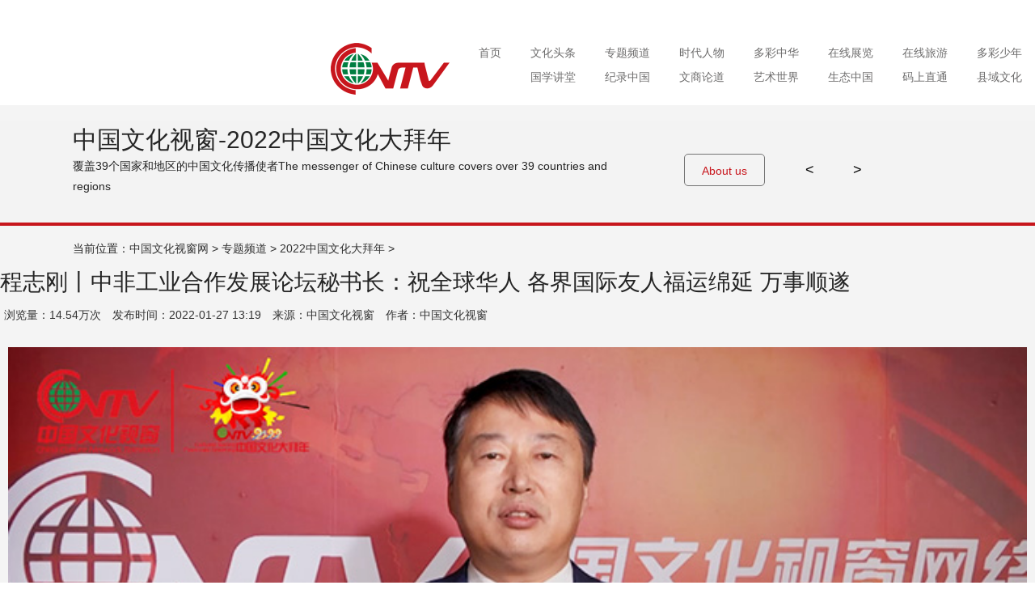

--- FILE ---
content_type: text/html; charset=UTF-8
request_url: http://www.cctvwenhua.tv/%E7%A8%8B%E5%BF%97%E5%88%9A%E4%B8%A8%E4%B8%AD%E9%9D%9E%E5%B7%A5%E4%B8%9A%E5%90%88%E4%BD%9C%E5%8F%91%E5%B1%95%E8%AE%BA%E5%9D%9B%E7%A7%98%E4%B9%A6%E9%95%BF%EF%BC%9A%E7%A5%9D%E5%85%A8%E7%90%83%E5%8D%8E/
body_size: 7665
content:
<!doctype html>
<!--[if IE 7]>
<html class="ie ie7" lang="zh-CN">
<![endif]-->
<!--[if IE 8]>
<html class="ie ie8" lang="zh-CN">
<![endif]-->
<!--[if !(IE 7) | !(IE 8) ]><!-->
<html lang="zh-CN">
<!--<![endif]--><head>
  <meta charset="UTF-8">
  <meta http-equiv="X-UA-Compatible" content="IE=Edge">
  <!-- <meta name="viewport" content="width=device-width,initial-scale=1,maximum-scale=1,minimum-scale=1" /> -->
  <meta name="renderer" content="webkit">
  <meta name="keywords" content="弘扬中国文化,讲好中国故事.视听中国.文化世界.中国文化,中国文化视窗网,中国文化传播使者,中国文化传播网,程志刚丨中非工业合作发展论坛秘书长：祝全球华人 各界国际友人福运绵延 万事顺遂"/>

	<meta name="description" content="
责编：张琪  制片：樊莹  运营：王瑞  后期：何建平
" />
		<!--浏览器分享携带缩略图-->
<meta property="og:type" content="website" />
<meta property="og:title" content="中国文化视窗网">
<!--文章的话 取title-->
    <meta property="og:title" content="程志刚丨中非工业合作发展论坛秘书长：祝全球华人 各界国际友人福运绵延 万事顺遂">

<meta property="og:description" content="视听中国 文化世界 弘扬传统文化  讲好中国故事 中国文化视窗——覆盖全球39个国家和地区的中华文化传播使者">
<!-- meta property="og:url" content="https://www.cctvwenhua.tv"  -->
<!--将http的不安全请求修改为https请求-->
<!--<meta http-equiv="Content-Security-Policy" content="upgrade-insecure-requests">-->

  <!-- link rel="profile" href="//gmpg.org/xfn/11" -->
      <link rel="shortcut icon" href="http://file.cctvwenhua.tv/2024/02/favicon（透明背景）.ico" />
    <title>程志刚丨中非工业合作发展论坛秘书长：祝全球华人 各界国际友人福运绵延 万事顺遂 &#8211; 中国文化视窗网</title>
<link rel='dns-prefetch' href='//s.w.org' />
<link rel="alternate" type="application/rss+xml" title="中国文化视窗网 &raquo; 程志刚丨中非工业合作发展论坛秘书长：祝全球华人 各界国际友人福运绵延 万事顺遂评论Feed" href="http://www.cctvwenhua.tv/%e7%a8%8b%e5%bf%97%e5%88%9a%e4%b8%a8%e4%b8%ad%e9%9d%9e%e5%b7%a5%e4%b8%9a%e5%90%88%e4%bd%9c%e5%8f%91%e5%b1%95%e8%ae%ba%e5%9d%9b%e7%a7%98%e4%b9%a6%e9%95%bf%ef%bc%9a%e7%a5%9d%e5%85%a8%e7%90%83%e5%8d%8e/feed/" />
<link rel='stylesheet' id='wp-pagenavi-css'  href='http://www.cctvwenhua.tv/wp-content/plugins/wp-pagenavi/pagenavi-css.css?ver=2.70' type='text/css' media='all' />
<link rel='stylesheet' id='main-css-css'  href='http://www.cctvwenhua.tv/wp-content/themes/demov/assets/css/style.min.css?ver=0.0.1' type='text/css' media='all' />
<link rel='stylesheet' id='fancybox-css-css'  href='http://www.cctvwenhua.tv/wp-content/themes/demov/assets/addon/jquery.fancybox/jquery.fancybox.min.css?ver=0.0.1' type='text/css' media='all' />
<script type='text/javascript' src='http://www.cctvwenhua.tv/wp-includes/js/jquery/jquery.js?ver=1.12.4'></script>
<script type='text/javascript' src='http://www.cctvwenhua.tv/wp-includes/js/jquery/jquery-migrate.min.js?ver=1.4.1'></script>
<link rel='https://api.w.org/' href='http://www.cctvwenhua.tv/wp-json/' />
<link rel="EditURI" type="application/rsd+xml" title="RSD" href="http://www.cctvwenhua.tv/xmlrpc.php?rsd" />
<link rel="wlwmanifest" type="application/wlwmanifest+xml" href="http://www.cctvwenhua.tv/wp-includes/wlwmanifest.xml" /> 
<link rel='prev' title='粱玉师丨中俄友好和平与发展委员会健康生活方式理事会中方主席：祝全球华人华侨虎虎生威 吉祥如意' href='http://www.cctvwenhua.tv/%e7%b2%b1%e7%8e%89%e5%b8%88%e4%b8%a8%e4%b8%ad%e4%bf%84%e5%8f%8b%e5%a5%bd%e5%92%8c%e5%b9%b3%e4%b8%8e%e5%8f%91%e5%b1%95%e5%a7%94%e5%91%98%e4%bc%9a%e5%81%a5%e5%ba%b7%e7%94%9f%e6%b4%bb%e6%96%b9%e5%bc%8f/' />
<link rel='next' title='马贤丨中央民族歌舞团回族歌唱演员：祝全球华人新春快乐 虎年大吉 万事如意' href='http://www.cctvwenhua.tv/%e9%a9%ac%e8%b4%a4%e4%b8%a8%e4%b8%ad%e5%a4%ae%e6%b0%91%e6%97%8f%e6%ad%8c%e8%88%9e%e5%9b%a2%e5%9b%9e%e6%97%8f%e6%ad%8c%e5%94%b1%e6%bc%94%e5%91%98%ef%bc%9a%e7%a5%9d%e5%85%a8%e7%90%83%e5%8d%8e%e4%ba%ba/' />
<meta name="generator" content="WordPress 4.8.2" />
<link rel="canonical" href="http://www.cctvwenhua.tv/%e7%a8%8b%e5%bf%97%e5%88%9a%e4%b8%a8%e4%b8%ad%e9%9d%9e%e5%b7%a5%e4%b8%9a%e5%90%88%e4%bd%9c%e5%8f%91%e5%b1%95%e8%ae%ba%e5%9d%9b%e7%a7%98%e4%b9%a6%e9%95%bf%ef%bc%9a%e7%a5%9d%e5%85%a8%e7%90%83%e5%8d%8e/" />
<link rel='shortlink' href='http://www.cctvwenhua.tv/?p=40353' />
<link rel="alternate" type="application/json+oembed" href="http://www.cctvwenhua.tv/wp-json/oembed/1.0/embed?url=http%3A%2F%2Fwww.cctvwenhua.tv%2F%25e7%25a8%258b%25e5%25bf%2597%25e5%2588%259a%25e4%25b8%25a8%25e4%25b8%25ad%25e9%259d%259e%25e5%25b7%25a5%25e4%25b8%259a%25e5%2590%2588%25e4%25bd%259c%25e5%258f%2591%25e5%25b1%2595%25e8%25ae%25ba%25e5%259d%259b%25e7%25a7%2598%25e4%25b9%25a6%25e9%2595%25bf%25ef%25bc%259a%25e7%25a5%259d%25e5%2585%25a8%25e7%2590%2583%25e5%258d%258e%2F" />
<link rel="alternate" type="text/xml+oembed" href="http://www.cctvwenhua.tv/wp-json/oembed/1.0/embed?url=http%3A%2F%2Fwww.cctvwenhua.tv%2F%25e7%25a8%258b%25e5%25bf%2597%25e5%2588%259a%25e4%25b8%25a8%25e4%25b8%25ad%25e9%259d%259e%25e5%25b7%25a5%25e4%25b8%259a%25e5%2590%2588%25e4%25bd%259c%25e5%258f%2591%25e5%25b1%2595%25e8%25ae%25ba%25e5%259d%259b%25e7%25a7%2598%25e4%25b9%25a6%25e9%2595%25bf%25ef%25bc%259a%25e7%25a5%259d%25e5%2585%25a8%25e7%2590%2583%25e5%258d%258e%2F&#038;format=xml" />
		<style type="text/css">.recentcomments a{display:inline !important;padding:0 !important;margin:0 !important;}</style>
		  <!--[if lt IE 9]>
  <script src="http://www.cctvwenhua.tv/wp-content/themes/demov/assets/js/html5.min.js"></script>
  <![endif]--> 
<!--  <script src="http://www.cctvwenhua.tv/wp-content/themes/demov/assets/js/jquery-2.1.4.min.js"></script>
-->
 	<script>
var video=document.getElementById("startvideo"); 
video.play();
</script>
    <link rel='stylesheet' id='layui'  href='https://www.cctvwenhua.tv/js/layui/css/layui.css' type='text/css' media='all' />

<base target="_blank">

    <meta property="og:title" content="程志刚丨中非工业合作发展论坛秘书长：祝全球华人 各界国际友人福运绵延 万事顺遂" />
    <meta property="og:type" content="article" />
    <meta property="og:url" content="http://www.cctvwenhua.tv/%e7%a8%8b%e5%bf%97%e5%88%9a%e4%b8%a8%e4%b8%ad%e9%9d%9e%e5%b7%a5%e4%b8%9a%e5%90%88%e4%bd%9c%e5%8f%91%e5%b1%95%e8%ae%ba%e5%9d%9b%e7%a7%98%e4%b9%a6%e9%95%bf%ef%bc%9a%e7%a5%9d%e5%85%a8%e7%90%83%e5%8d%8e/" />
    <meta property="og:site_name" content="中国文化视窗网" />
    <meta property="og:description" content="" />
    <meta property="og:image" content="http://file.cctvwenhua.tv/2022/01/18-1.jpg" />
</head>
<body class="post-template-default single single-post postid-40353 single-format-standard tpl-single">
  <!--site-->
  <div class="site"><div style="width: 0px;height: 0px;border: 0px;"><img src="http://file.cctvwenhua.tv/wp-content/themes/demov/assets/img/logo.jpg" /></div>

    <header class="site-header">
        <!--添加icon图标-->
        <link rel="stylesheet" href="https://cdnjs.cloudflare.com/ajax/libs/font-awesome/5.15.3/css/all.min.css">

        <nav class="site-nav">
	<div class="wrapper">
		<ul>
			<li class="logo"><a href=""><img src="http://file.cctvwenhua.tv/wp-content/themes/demov/assets/img/logo.png" alt="中国文化视窗网"></a></li>
			
			<li id="menu-item-20686" class="menu-item menu-item-type-custom menu-item-object-custom menu-item-20686"><a href="/home">首页</a></li>
<li id="menu-item-20701" class="menu-item menu-item-type-post_type menu-item-object-page menu-item-has-children menu-item-20701"><a href="http://www.cctvwenhua.tv/wen-hua-tou-tiao/">文化头条</a>
<ul  class="sub-menu">
	<li id="menu-item-25120" class="menu-item menu-item-type-custom menu-item-object-custom menu-item-25120"><a href="http://www.cctvwenhua.tv/wen-hua-tou-tiao/#nav_tz">国内资讯</a></li>
	<li id="menu-item-25121" class="menu-item menu-item-type-custom menu-item-object-custom menu-item-25121"><a href="http://www.cctvwenhua.tv/wen-hua-tou-tiao/#nav_tz">国际焦点</a></li>
	<li id="menu-item-25122" class="menu-item menu-item-type-custom menu-item-object-custom menu-item-25122"><a href="http://www.cctvwenhua.tv/wen-hua-tou-tiao/#nav_tz">县市动态</a></li>
	<li id="menu-item-25123" class="menu-item menu-item-type-custom menu-item-object-custom menu-item-25123"><a href="http://www.cctvwenhua.tv/wen-hua-tou-tiao/#nav_tz">政策解读</a></li>
	<li id="menu-item-25124" class="menu-item menu-item-type-custom menu-item-object-custom menu-item-25124"><a href="http://www.cctvwenhua.tv/wen-hua-tou-tiao/#nav_tz">产业动态</a></li>
</ul>
</li>
<li id="menu-item-20702" class="menu-item menu-item-type-post_type menu-item-object-page menu-item-has-children menu-item-20702"><a href="http://www.cctvwenhua.tv/zhuan-ti-pin-dao/">专题频道</a>
<ul  class="sub-menu">
	<li id="menu-item-37328" class="menu-item menu-item-type-custom menu-item-object-custom menu-item-37328"><a href="http://www.cctvwenhua.tv/%e4%b8%bb%e6%92%ad%e5%a4%a7%e8%b5%9b/">“红旗杯”主播大赛</a></li>
	<li id="menu-item-25126" class="menu-item menu-item-type-custom menu-item-object-custom menu-item-25126"><a href="http://www.cctvwenhua.tv/qing-nian-yue-du/">五月鲜花 青年悦读</a></li>
	<li id="menu-item-30559" class="menu-item menu-item-type-post_type menu-item-object-page menu-item-30559"><a href="http://www.cctvwenhua.tv/%e5%8d%8e%e9%9f%b5%e4%b9%8b%e5%a3%b0/">华韵之声</a></li>
	<li id="menu-item-25128" class="menu-item menu-item-type-custom menu-item-object-custom menu-item-25128"><a href="http://www.cctvwenhua.tv/heqinghaiyan-page/">河清海晏</a></li>
	<li id="menu-item-25125" class="menu-item menu-item-type-custom menu-item-object-custom menu-item-25125"><a href="https://www.cctvwenhua.tv/zhuan-ti-pin-dao/zhong-guo-wen-hua-da-bai-nian/">中国文化拜年</a></li>
	<li id="menu-item-25129" class="menu-item menu-item-type-custom menu-item-object-custom menu-item-25129"><a href="https://www.cctvwenhua.tv/zhuan-ti-pin-dao/zhong-guo-wen-hua-da-bai-nian/%e5%b0%8f%e5%b0%8f%e6%9c%97%e8%af%bb%e8%80%85/">小小朗读者</a></li>
</ul>
</li>
<li id="menu-item-20703" class="menu-item menu-item-type-post_type menu-item-object-page menu-item-has-children menu-item-20703"><a href="http://www.cctvwenhua.tv/shi-dai-ren-wu/">时代人物</a>
<ul  class="sub-menu">
	<li id="menu-item-25130" class="menu-item menu-item-type-custom menu-item-object-custom menu-item-25130"><a href="http://www.cctvwenhua.tv/shi-dai-ren-wu/#nav_tz">深度对话</a></li>
	<li id="menu-item-25131" class="menu-item menu-item-type-custom menu-item-object-custom menu-item-25131"><a href="http://www.cctvwenhua.tv/shi-dai-ren-wu/#nav_tz">名家访谈</a></li>
	<li id="menu-item-25132" class="menu-item menu-item-type-custom menu-item-object-custom menu-item-25132"><a href="http://www.cctvwenhua.tv/shi-dai-ren-wu/#nav_tz">金牌会客厅</a></li>
	<li id="menu-item-25133" class="menu-item menu-item-type-custom menu-item-object-custom menu-item-25133"><a href="http://www.cctvwenhua.tv/shi-dai-ren-wu/#nav_tz">宝玉大观园</a></li>
	<li id="menu-item-25134" class="menu-item menu-item-type-custom menu-item-object-custom menu-item-25134"><a href="http://www.cctvwenhua.tv/quan-qiu-nv-xing/">全球女性</a></li>
</ul>
</li>
<li id="menu-item-20704" class="menu-item menu-item-type-post_type menu-item-object-page menu-item-has-children menu-item-20704"><a href="http://www.cctvwenhua.tv/duo-cai-zhong-hua/">多彩中华</a>
<ul  class="sub-menu">
	<li id="menu-item-39519" class="menu-item menu-item-type-custom menu-item-object-custom menu-item-39519"><a href="http://www.cctvwenhua.tv/category/duo-cai-zhong-hua/%e5%be%ae%e8%af%be%e5%a0%82/">国家通用语言微课堂</a></li>
	<li id="menu-item-25135" class="menu-item menu-item-type-custom menu-item-object-custom menu-item-25135"><a href="http://www.cctvwenhua.tv/duo-cai-zhong-hua/#nav_tz">多彩中华行</a></li>
	<li id="menu-item-25136" class="menu-item menu-item-type-custom menu-item-object-custom menu-item-25136"><a href="http://www.cctvwenhua.tv/duo-cai-zhong-hua/#nav_tz">民族一家亲</a></li>
	<li id="menu-item-25137" class="menu-item menu-item-type-custom menu-item-object-custom menu-item-25137"><a href="http://www.cctvwenhua.tv/duo-cai-zhong-hua/#nav_tz">民族院线</a></li>
	<li id="menu-item-25138" class="menu-item menu-item-type-custom menu-item-object-custom menu-item-25138"><a href="http://www.cctvwenhua.tv/duo-cai-zhong-hua/#nav_tz">武林百家</a></li>
	<li id="menu-item-25139" class="menu-item menu-item-type-custom menu-item-object-custom menu-item-25139"><a href="http://www.cctvwenhua.tv/duo-cai-zhong-hua/#nav_tz">魔术世界</a></li>
</ul>
</li>
<li id="menu-item-20705" class="menu-item menu-item-type-post_type menu-item-object-page menu-item-has-children menu-item-20705"><a href="http://www.cctvwenhua.tv/zai-xian-zhan-lan/">在线展览</a>
<ul  class="sub-menu">
	<li id="menu-item-25870" class="menu-item menu-item-type-custom menu-item-object-custom menu-item-25870"><a href="http://www.cctvwenhua.tv/zai-xian-zhan-lan/#nav_tz">年度贡献人物榜</a></li>
	<li id="menu-item-25872" class="menu-item menu-item-type-custom menu-item-object-custom menu-item-25872"><a href="http://www.cctvwenhua.tv/zai-xian-zhan-lan/#nav_tz">书画百杰</a></li>
	<li id="menu-item-25140" class="menu-item menu-item-type-custom menu-item-object-custom menu-item-25140"><a href="http://www.cctvwenhua.tv/zai-xian-zhan-lan/#nav_tz">中国名家书画展</a></li>
	<li id="menu-item-25141" class="menu-item menu-item-type-custom menu-item-object-custom menu-item-25141"><a href="http://www.cctvwenhua.tv/zai-xian-zhan-lan/#nav_tz">百城风光摄影展</a></li>
	<li id="menu-item-25142" class="menu-item menu-item-type-custom menu-item-object-custom menu-item-25142"><a href="http://www.cctvwenhua.tv/zai-xian-zhan-lan/#nav_tz">与共和国在一起雕塑十人在线展</a></li>
</ul>
</li>
<li id="menu-item-20706" class="menu-item menu-item-type-post_type menu-item-object-page menu-item-has-children menu-item-20706"><a href="http://www.cctvwenhua.tv/zai-xian-lv-you/">在线旅游</a>
<ul  class="sub-menu">
	<li id="menu-item-25143" class="menu-item menu-item-type-custom menu-item-object-custom menu-item-25143"><a href="http://www.cctvwenhua.tv/zai-xian-lv-you/#nav_tz">自驾随手拍</a></li>
	<li id="menu-item-25144" class="menu-item menu-item-type-custom menu-item-object-custom menu-item-25144"><a href="http://www.cctvwenhua.tv/zai-xian-lv-you/#nav_tz">手机播客</a></li>
	<li id="menu-item-25145" class="menu-item menu-item-type-custom menu-item-object-custom menu-item-25145"><a href="http://www.cctvwenhua.tv/zai-xian-lv-you/#nav_tz">风光在线</a></li>
	<li id="menu-item-25146" class="menu-item menu-item-type-custom menu-item-object-custom menu-item-25146"><a href="http://www.cctvwenhua.tv/zai-xian-lv-you/#nav_tz">山野民宿</a></li>
	<li id="menu-item-25147" class="menu-item menu-item-type-custom menu-item-object-custom menu-item-25147"><a href="http://www.cctvwenhua.tv/zai-xian-lv-you/#nav_tz">美食地图</a></li>
	<li id="menu-item-25148" class="menu-item menu-item-type-custom menu-item-object-custom menu-item-25148"><a href="http://www.cctvwenhua.tv/zai-xian-lv-you/#nav_tz">景区推荐</a></li>
</ul>
</li>
<li id="menu-item-58126" class="menu-item menu-item-type-custom menu-item-object-custom menu-item-58126"><a href="https://www.cctvwenhua.tv/zhuan-ti-pin-dao/zhong-guo-wen-hua-da-bai-nian/%e5%b0%8f%e5%b0%8f%e6%9c%97%e8%af%bb%e8%80%85/">多彩少年</a></li>
			
			
			
		</ul>
		<ul class="nav_xia">
			<li id="menu-item-20694" class="menu-item menu-item-type-post_type menu-item-object-page menu-item-has-children menu-item-20694"><a href="http://www.cctvwenhua.tv/guo-xue-jiang-tang/">国学讲堂</a>
<ul  class="sub-menu">
	<li id="menu-item-25149" class="menu-item menu-item-type-custom menu-item-object-custom menu-item-25149"><a href="http://www.cctvwenhua.tv/guo-xue-jiang-tang/#nav_tz">百家讲堂</a></li>
	<li id="menu-item-25150" class="menu-item menu-item-type-custom menu-item-object-custom menu-item-25150"><a href="http://www.cctvwenhua.tv/guo-xue-jiang-tang/#nav_tz">中医学堂</a></li>
	<li id="menu-item-25151" class="menu-item menu-item-type-custom menu-item-object-custom menu-item-25151"><a href="http://www.cctvwenhua.tv/guo-xue-jiang-tang/#nav_tz">煮酒论道</a></li>
	<li id="menu-item-25152" class="menu-item menu-item-type-custom menu-item-object-custom menu-item-25152"><a href="http://www.cctvwenhua.tv/guo-xue-jiang-tang/#nav_tz">禅茶一味</a></li>
</ul>
</li>
<li id="menu-item-20695" class="menu-item menu-item-type-post_type menu-item-object-page menu-item-has-children menu-item-20695"><a href="http://www.cctvwenhua.tv/ying-xiang-zhong-guo/">纪录中国</a>
<ul  class="sub-menu">
	<li id="menu-item-25153" class="menu-item menu-item-type-custom menu-item-object-custom menu-item-25153"><a href="http://www.cctvwenhua.tv/ying-xiang-zhong-guo/#nav_tz">一分钟看中国</a></li>
	<li id="menu-item-25154" class="menu-item menu-item-type-custom menu-item-object-custom menu-item-25154"><a href="http://www.cctvwenhua.tv/ying-xiang-zhong-guo/#nav_tz">视觉中国</a></li>
	<li id="menu-item-25155" class="menu-item menu-item-type-custom menu-item-object-custom menu-item-25155"><a href="http://www.cctvwenhua.tv/ying-xiang-zhong-guo/#nav_tz">故乡纪录</a></li>
	<li id="menu-item-25156" class="menu-item menu-item-type-custom menu-item-object-custom menu-item-25156"><a href="http://www.cctvwenhua.tv/ying-xiang-zhong-guo/#nav_tz">百城风光摄影展</a></li>
</ul>
</li>
<li id="menu-item-20696" class="menu-item menu-item-type-post_type menu-item-object-page menu-item-has-children menu-item-20696"><a href="http://www.cctvwenhua.tv/wen-shang-gu-shi/">文商论道</a>
<ul  class="sub-menu">
	<li id="menu-item-25157" class="menu-item menu-item-type-custom menu-item-object-custom menu-item-25157"><a href="http://www.cctvwenhua.tv/wen-shang-gu-shi/#nav_tz">中国风尚</a></li>
	<li id="menu-item-25158" class="menu-item menu-item-type-custom menu-item-object-custom menu-item-25158"><a href="http://www.cctvwenhua.tv/wen-shang-gu-shi/#nav_tz">企业论语</a></li>
	<li id="menu-item-25159" class="menu-item menu-item-type-custom menu-item-object-custom menu-item-25159"><a href="http://www.cctvwenhua.tv/wen-shang-gu-shi/#nav_tz">华夏之子</a></li>
	<li id="menu-item-25160" class="menu-item menu-item-type-custom menu-item-object-custom menu-item-25160"><a href="http://www.cctvwenhua.tv/wen-shang-gu-shi/#nav_tz">品牌故事</a></li>
</ul>
</li>
<li id="menu-item-20697" class="menu-item menu-item-type-post_type menu-item-object-page menu-item-has-children menu-item-20697"><a href="http://www.cctvwenhua.tv/yi-shu-shi-jie/">艺术世界</a>
<ul  class="sub-menu">
	<li id="menu-item-25161" class="menu-item menu-item-type-custom menu-item-object-custom menu-item-25161"><a href="https://www.cctvwenhua.tv/quyi-baihuayuan/">曲艺百花苑</a></li>
	<li id="menu-item-39517" class="menu-item menu-item-type-taxonomy menu-item-object-category menu-item-39517"><a href="http://www.cctvwenhua.tv/category/yi-shu-shi-jie/%e6%96%87%e8%89%ba%e5%93%81%e8%af%bb/">文艺品读</a></li>
	<li id="menu-item-25162" class="menu-item menu-item-type-custom menu-item-object-custom menu-item-25162"><a href="http://www.cctvwenhua.tv/yi-shu-shi-jie/#nav_tz">中国舞蹈家</a></li>
	<li id="menu-item-25163" class="menu-item menu-item-type-custom menu-item-object-custom menu-item-25163"><a href="http://www.cctvwenhua.tv/yi-shu-shi-jie/#nav_tz">爱上中国音</a></li>
	<li id="menu-item-25164" class="menu-item menu-item-type-custom menu-item-object-custom menu-item-25164"><a href="http://www.cctvwenhua.tv/yi-shu-shi-jie/#nav_tz">书画大课堂</a></li>
	<li id="menu-item-25165" class="menu-item menu-item-type-custom menu-item-object-custom menu-item-25165"><a href="http://www.cctvwenhua.tv/yi-shu-shi-jie/#nav_tz">田园牧歌会</a></li>
</ul>
</li>
<li id="menu-item-20698" class="menu-item menu-item-type-post_type menu-item-object-page menu-item-20698"><a href="http://www.cctvwenhua.tv/sheng-tai-zhong-guo/">生态中国</a></li>
<li id="menu-item-20699" class="menu-item menu-item-type-post_type menu-item-object-page menu-item-20699"><a href="http://www.cctvwenhua.tv/ma-shang-zhi-tong/">码上直通</a></li>
<li id="menu-item-20700" class="menu-item menu-item-type-custom menu-item-object-custom menu-item-has-children menu-item-20700"><a href="/">县域文化</a>
<ul  class="sub-menu">
	<li id="menu-item-34099" class="menu-item menu-item-type-post_type menu-item-object-page menu-item-34099"><a href="http://www.cctvwenhua.tv/%e6%96%87%e5%95%86%e8%ae%ba%e5%9d%9b/">文商论坛</a></li>
	<li id="menu-item-20763" class="menu-item menu-item-type-post_type menu-item-object-page menu-item-20763"><a href="http://www.cctvwenhua.tv/feng-tai-shi-chuang/">丰台文艺频道</a></li>
	<li id="menu-item-20764" class="menu-item menu-item-type-post_type menu-item-object-page menu-item-20764"><a href="http://www.cctvwenhua.tv/gui-zhou-shi-chuang/">贵州频道</a></li>
	<li id="menu-item-20765" class="menu-item menu-item-type-post_type menu-item-object-page menu-item-20765"><a href="http://www.cctvwenhua.tv/wen-chuan-shi-chuang/">汶川频道</a></li>
	<li id="menu-item-20766" class="menu-item menu-item-type-post_type menu-item-object-page menu-item-20766"><a href="http://www.cctvwenhua.tv/gong-zhu-ling/">公主岭文化频道</a></li>
	<li id="menu-item-20767" class="menu-item menu-item-type-post_type menu-item-object-page menu-item-20767"><a href="http://www.cctvwenhua.tv/tian-jin-shi-chuang/">天津频道</a></li>
	<li id="menu-item-49437" class="menu-item menu-item-type-custom menu-item-object-custom menu-item-49437"><a href="//www.cctvwenhua.tv/海南频道新版/">海南频道</a></li>
	<li id="menu-item-45723" class="menu-item menu-item-type-post_type menu-item-object-page menu-item-45723"><a href="http://www.cctvwenhua.tv/%e5%8c%97%e4%ba%ac%e9%a2%91%e9%81%93/">魅力北京</a></li>
	<li id="menu-item-54944" class="menu-item menu-item-type-post_type menu-item-object-page menu-item-54944"><a href="http://www.cctvwenhua.tv/%e7%94%98%e5%8d%97%e9%a2%91%e9%81%93/">中国文化视窗-甘南频道</a></li>
</ul>
</li>
		</ul>
	</div>
</nav>
    </header>


    <div class="v_out v_out_p">
        <div class="casese">
            <div class="v_show">

                <div class="v_cont">
                    <ul>
                        <li index="0"><h2>中国文化视窗-2022中国文化大拜年</h2>
                            <p>覆盖39个国家和地区的中国文化传播使者The messenger of Chinese culture covers over 39 countries and
                                regions</p></li>
                        <li index="1"><p>中国文化视窗坚持“内容为王、形式创新”的理念，努力为人民提供昂扬向上、怡养情怀的精神食粮，讲好中国故事，传播好中国声音，更好地塑造国家形象。
                            </p>
                            <p>CVNTV insisted on “content is king”，provide an enterprising spirit pabulum for
                                people，telling the legend of China， spreading Chinese voices，shaping the national image.
                            </p></li>

                    </ul>
                </div>

            </div>
            <div class="quan"><a>About us</a></div>

            <div class="prev"><a href="javascript:void(0)" target="_self"><</a></div>
            <div class="next"><a href="javascript:void(0)" target="_self">></a></div>

        </div>
        <div class="clear"></div>
    </div>

    <article class="post-single">
        <div id="position"> <!--position-->
            当前位置：<a href="http://www.cctvwenhua.tv">中国文化视窗网</a> &gt;
            <a href="http://www.cctvwenhua.tv/category/zhuan-ti-pin-dao/">专题频道</a> &gt; <a href="http://www.cctvwenhua.tv/category/zhuan-ti-pin-dao/2022%e4%b8%ad%e5%9b%bd%e6%96%87%e5%8c%96%e5%a4%a7%e6%8b%9c%e5%b9%b4/">2022中国文化大拜年</a> &gt;         </div>
        <div class="wrapper">

            <h1 class="title">程志刚丨中非工业合作发展论坛秘书长：祝全球华人 各界国际友人福运绵延 万事顺遂</h1>

            <div class="info">
                <!--浏览量：14.54万次 -->
<!--                <span>浏览量：--><!--</span>-->
                <span>浏览量：14.54万次</span>
                <span>发布时间：2022-01-27 13:19</span>
                <span>来源：中国文化视窗</span>
                <span>作者：中国文化视窗</span></div>

            <div class="entry-content">

                
                <p><video src="http://file.cctvwenhua.tv/video/18 程志刚丨中非工业合作发展论坛秘书长：祝全球华人 各界国际友人福运绵延 万事顺遂.mp4" poster="http://file.cctvwenhua.tv/2022/01/18-1.jpg" controls="controls" width="100%" height="100%"></video></p>
<h5 style="text-align: right;">责编：张琪  制片：樊莹  运营：王瑞  后期：何建平</h5>
            </div>

            <div class="shangyipian">上一篇: <a href="http://www.cctvwenhua.tv/%e7%b2%b1%e7%8e%89%e5%b8%88%e4%b8%a8%e4%b8%ad%e4%bf%84%e5%8f%8b%e5%a5%bd%e5%92%8c%e5%b9%b3%e4%b8%8e%e5%8f%91%e5%b1%95%e5%a7%94%e5%91%98%e4%bc%9a%e5%81%a5%e5%ba%b7%e7%94%9f%e6%b4%bb%e6%96%b9%e5%bc%8f/" rel="prev">粱玉师丨中俄友好和平与发展委员会健康生活方式理事会中方主席：祝全球华人华侨虎虎生威 吉祥如意</a><br>下一篇: <a href="http://www.cctvwenhua.tv/%e9%a9%ac%e8%b4%a4%e4%b8%a8%e4%b8%ad%e5%a4%ae%e6%b0%91%e6%97%8f%e6%ad%8c%e8%88%9e%e5%9b%a2%e5%9b%9e%e6%97%8f%e6%ad%8c%e5%94%b1%e6%bc%94%e5%91%98%ef%bc%9a%e7%a5%9d%e5%85%a8%e7%90%83%e5%8d%8e%e4%ba%ba/" rel="next">马贤丨中央民族歌舞团回族歌唱演员：祝全球华人新春快乐 虎年大吉 万事如意</a>            </div>
        </div>

    </article>


<style>
	 .sidebar{position: fixed;display: none;right: 30px;top: 70%;margin-top: -200px;z-index: 99;}
</style>
<script src="https://tjs.sjs.sinajs.cn/open/api/js/wb.js" type="text/javascript" charset="utf-8"></script>
    <footer class="site-footer">

              <div class="sf-banner"><img src="http://file.cctvwenhua.tv/wp-content/themes/demov/assets/img/footer-banner.jpg" alt=""></div>
              
      <div class="sf-copyright"><p style="text-align: center;"><img class="wp-image-8525 aligncenter" src="http://file.cctvwenhua.tv/2018/03/1522307364695.jpg" alt="" width="272" height="59" /></p>
<p style="text-align: center;">战略合作：中国少数民族文化艺术促进会    中国戏剧文学学会</p>
<p style="text-align: center;">国际运营:  <img class="alignnone wp-image-8580" src="http://file.cctvwenhua.tv/2018/04/图层-3-副本-2.png" alt="" width="59" height="26" /> 中国文化视窗网络电视台集团有限公司   国内总运营：<img class="alignnone wp-image-8617" src="http://file.cctvwenhua.tv/2018/04/图层-2.png" alt="" width="59" height="28" /> 北京慧通视远国际文化传媒有限公司</p>
<p style="text-align: center;"><a href="https://beian.miit.gov.cn">京ICP备 17056545号</a>  广播电视节目制作经营许可证号（京）字第21587号  中国互联网视听节目服务自律公约</p>
<p style="text-align: center;"> <img class="alignnone wp-image-14166" src="http://file.cctvwenhua.tv/2018/09/标识基础部分17.png" alt="" width="110" height="74" /><img class="alignnone wp-image-14167 " src="http://file.cctvwenhua.tv/2018/09/编办标1.png" alt="" width="356" height="74" /></p>
<p style="text-align: center;">  <img class="alignnone wp-image-8579" src="http://file.cctvwenhua.tv/2018/04/图层-5.png" alt="" width="33" height="22" /> 香港注册号：68504297-000-11-17-7    国际新闻热线：010-83385808    <img class="alignnone wp-image-8578" src="http://file.cctvwenhua.tv/2018/04/图层-4.png" alt="" width="26" height="27" /> 中国文化视窗记者联合会</p>
<p style="text-align: center;">违法投诉： 010-83385818  中国文化视窗总编辑部</p>
<p>&nbsp;</p>
<p style="text-align: center;"><a href="#">中国文化视窗云端</a> | <a id="ceshi" href="http://www.cctvwenhua.tv/about-us/lian-xi-ccntv/">联系CVNTV</a> | <a href="http://www.cctvwenhua.tv/about-us/">关于我们</a> | <a href="http://www.cctvwenhua.tv/about-us/ren-cai-zhao-pin/">人才招聘</a> | <a href="http://www.cctvwenhua.tv/about-us/tong-zhi-gong-gao/">本单位声明</a> | <a href="#">法律顾问</a> | <a href="#">合作中心</a> | <a href="#">媒体联盟</a> | <a href="#">客服中心</a></p>
<p>&nbsp;</p>
<h3 style="text-align: center;">严遵职业操守    仿制假冒必究</h3>
<p style="text-align: center;"><script charset="UTF-8" id="LA_COLLECT" src="//sdk.51.la/js-sdk-pro.min.js"></script><br />
<script>
var _hmt = _hmt || [];
(function() {
  var hm = document.createElement("script");
  hm.src = "https://hm.baidu.com/hm.js?5d9601ebf3197bdc6822b8c029ef27bb";
  var s = document.getElementsByTagName("script")[0]; 
  s.parentNode.insertBefore(hm, s);
})();
</script></p>
</div>

    </footer>

  </div><!--/site-->
  <script type='text/javascript' src='http://www.cctvwenhua.tv/wp-content/themes/demov/assets/addon/jquery.fancybox/jquery.fancybox.min.js?ver=0.0.1'></script>
<script type='text/javascript' src='http://www.cctvwenhua.tv/wp-content/themes/demov/assets/addon/jquery.bxslider/jquery.bxslider.min.js?ver=0.0.1'></script>
<script type='text/javascript' src='http://www.cctvwenhua.tv/wp-content/themes/demov/assets/js/main.min.js?ver=0.0.1'></script>
<script type='text/javascript' src='http://www.cctvwenhua.tv/wp-includes/js/wp-embed.min.js?ver=4.8.2'></script>

</body>
</html>


--- FILE ---
content_type: application/javascript
request_url: http://www.cctvwenhua.tv/wp-content/themes/demov/assets/js/main.min.js?ver=0.0.1
body_size: 507
content:
(function(b,a,c){b(function(){var d=300,e=3000;b(".slides").each(function(){if(b(this).children().length<1){return false;}b(this).bxSlider({useCSS:false,autoHover:b(this).data("autohover")==false?false:true,speed:b(this).data("speed")||d,pause:b(this).data("pause")||e,auto:b(this).data("auto")==false?false:true,mode:b(this).data("mode")||"horizontal",pager:b(this).data("pager")==false?false:true,pagerCustom:b(this).data("pagercustom")||"",controls:b(this).data("controls")==false?false:true,ticker:b(this).data("ticker")==true?true:false,tickerHover:b(this).data("tickerhover")==true?true:false,infiniteLoop:b(this).data("infiniteloop")==false?false:true,hideControlOnEnd:b(this).data("hidecontrolonend")==true?true:false,adaptiveHeight:b(this).data("adaptiveheight")==true?true:false,minSlides:b(this).data("minslides")||1,maxSlides:b(this).data("maxslides")||1,moveSlides:b(this).data("moveslides")||0,slideWidth:b(this).data("slidewidth")||0,slideMargin:b(this).data("slidemargin")||0});
});b(".tab-titles a").on("click",function(f){f.preventDefault();b(this).addClass("active").siblings().removeClass("active");b(b(this).attr("href")).addClass("active").siblings().removeClass("active");
});});})(jQuery,window);